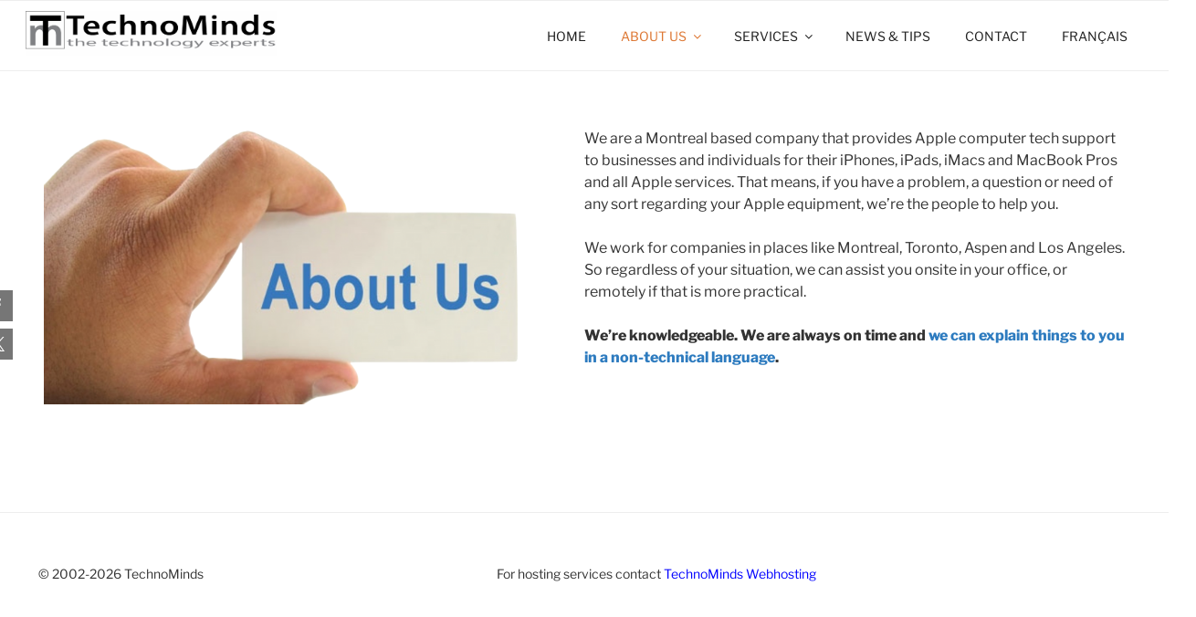

--- FILE ---
content_type: text/css
request_url: https://technominds.com/wp-content/themes/twentyseventeen-child/ctc-style.css?ver=6.9
body_size: -100
content:
/*
CTC Separate Stylesheet
Updated: 2019-05-10 13:52:33
*/

